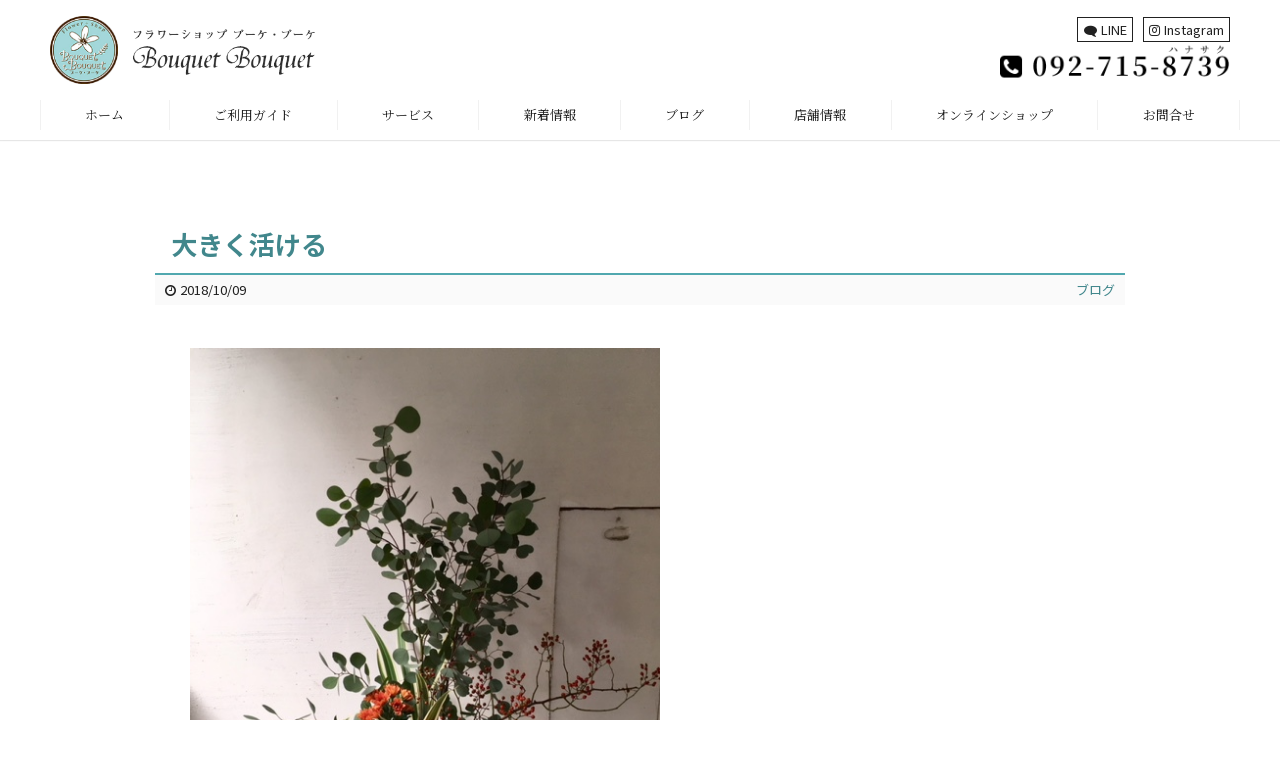

--- FILE ---
content_type: text/html; charset=UTF-8
request_url: https://bouquet2.net/blog-post/4264/
body_size: 6313
content:



<!doctype html>

<html lang="ja" prefix="og: http://ogp.me/ns#">

<head>
  <meta charset="utf-8">
  <meta name="viewport" content="width=1200">
  <meta name="format-detection" content="telephone=no">
  <meta name="description" content="福岡県中央区桜坂にあるフラワーショップ ブーケ・ブーケの案内サイト。誕生日、送別会などの花束から開店祝いの生花スタンド、結婚式の花、店舗や法人向けの花装飾まであらゆる場面で「いつまでも心に残る花たちを」をコンセプトに対応させていただきます。">
  
  <!-- OGP -->
    <meta property="og:title" content="大きく活ける &#8211; フラワーショップ ブーケ・ブーケ">
  <meta property="og:type" content="website">
    <meta property="og:description" content="福岡県中央区桜坂にあるフラワーショップ ブーケ・ブーケの案内サイト。誕生日、送別会などの花束から開店祝いの生花スタンド、結婚式の花、店舗や法人向けの花装飾まであらゆる場面で「いつまでも心に残る花たちを」をコンセプトに対応させていただきます。">
      <meta property="og:url" content="https://bouquet2.net/blog-post/4264/">
      <meta property="og:site_name" content="フラワーショップ ブーケ・ブーケ">
      <meta property="og:image" content="https://bouquet2.net/wp-content/uploads/2021/04/ogp.jpg">
  
  <link rel="index" href="https://bouquet2.net" />
  <link rel="alternate" type="application/atom+xml" title="フラワーショップ ブーケ・ブーケ Atom Feed"
    href="https://bouquet2.net/feed/atom/" />
  <link rel="alternate" type="application/rss+xml" title="フラワーショップ ブーケ・ブーケ RSS Feed"
    href="https://bouquet2.net/feed/" />
  <link rel="pingback" href="https://bouquet2.net/xmlrpc.php" />
  <link rel="canonical" href="https://bouquet2.net" />
  
  <title>大きく活ける &#8211; フラワーショップ ブーケ・ブーケ</title>
<meta name='robots' content='max-image-preview:large' />
<link rel='dns-prefetch' href='//s.w.org' />
		<script type="text/javascript">
			window._wpemojiSettings = {"baseUrl":"https:\/\/s.w.org\/images\/core\/emoji\/13.0.1\/72x72\/","ext":".png","svgUrl":"https:\/\/s.w.org\/images\/core\/emoji\/13.0.1\/svg\/","svgExt":".svg","source":{"concatemoji":"https:\/\/bouquet2.net\/wp-includes\/js\/wp-emoji-release.min.js?ver=5.7.14"}};
			!function(e,a,t){var n,r,o,i=a.createElement("canvas"),p=i.getContext&&i.getContext("2d");function s(e,t){var a=String.fromCharCode;p.clearRect(0,0,i.width,i.height),p.fillText(a.apply(this,e),0,0);e=i.toDataURL();return p.clearRect(0,0,i.width,i.height),p.fillText(a.apply(this,t),0,0),e===i.toDataURL()}function c(e){var t=a.createElement("script");t.src=e,t.defer=t.type="text/javascript",a.getElementsByTagName("head")[0].appendChild(t)}for(o=Array("flag","emoji"),t.supports={everything:!0,everythingExceptFlag:!0},r=0;r<o.length;r++)t.supports[o[r]]=function(e){if(!p||!p.fillText)return!1;switch(p.textBaseline="top",p.font="600 32px Arial",e){case"flag":return s([127987,65039,8205,9895,65039],[127987,65039,8203,9895,65039])?!1:!s([55356,56826,55356,56819],[55356,56826,8203,55356,56819])&&!s([55356,57332,56128,56423,56128,56418,56128,56421,56128,56430,56128,56423,56128,56447],[55356,57332,8203,56128,56423,8203,56128,56418,8203,56128,56421,8203,56128,56430,8203,56128,56423,8203,56128,56447]);case"emoji":return!s([55357,56424,8205,55356,57212],[55357,56424,8203,55356,57212])}return!1}(o[r]),t.supports.everything=t.supports.everything&&t.supports[o[r]],"flag"!==o[r]&&(t.supports.everythingExceptFlag=t.supports.everythingExceptFlag&&t.supports[o[r]]);t.supports.everythingExceptFlag=t.supports.everythingExceptFlag&&!t.supports.flag,t.DOMReady=!1,t.readyCallback=function(){t.DOMReady=!0},t.supports.everything||(n=function(){t.readyCallback()},a.addEventListener?(a.addEventListener("DOMContentLoaded",n,!1),e.addEventListener("load",n,!1)):(e.attachEvent("onload",n),a.attachEvent("onreadystatechange",function(){"complete"===a.readyState&&t.readyCallback()})),(n=t.source||{}).concatemoji?c(n.concatemoji):n.wpemoji&&n.twemoji&&(c(n.twemoji),c(n.wpemoji)))}(window,document,window._wpemojiSettings);
		</script>
		<style type="text/css">
img.wp-smiley,
img.emoji {
	display: inline !important;
	border: none !important;
	box-shadow: none !important;
	height: 1em !important;
	width: 1em !important;
	margin: 0 .07em !important;
	vertical-align: -0.1em !important;
	background: none !important;
	padding: 0 !important;
}
</style>
	<link rel='stylesheet' id='wp-block-library-css'  href='https://bouquet2.net/wp-includes/css/dist/block-library/style.min.css?ver=5.7.14' type='text/css' media='all' />
<link rel='stylesheet' id='dashicons-css'  href='https://bouquet2.net/wp-includes/css/dashicons.min.css?ver=5.7.14' type='text/css' media='all' />
<link rel='stylesheet' id='xo-event-calendar-css'  href='https://bouquet2.net/wp-content/plugins/xo-event-calendar/css/xo-event-calendar.css?ver=2.2.11' type='text/css' media='all' />
<link rel='stylesheet' id='style-css'  href='https://bouquet2.net/wp-content/themes/one-pages/style.css?ver=5.7.14' type='text/css' media='all' />
<link rel='stylesheet' id='fancybox-css'  href='https://bouquet2.net/wp-content/plugins/easy-fancybox/css/jquery.fancybox.min.css?ver=1.3.24' type='text/css' media='screen' />
<link rel='stylesheet' id='addtoany-css'  href='https://bouquet2.net/wp-content/plugins/add-to-any/addtoany.min.css?ver=1.15' type='text/css' media='all' />
<style id='addtoany-inline-css' type='text/css'>
.addtoany_shortcode{
	text-align: right;
	padding: 10px;
}
</style>
<script type='text/javascript' src='https://bouquet2.net/wp-includes/js/jquery/jquery.min.js?ver=3.5.1' id='jquery-core-js'></script>
<script type='text/javascript' src='https://bouquet2.net/wp-includes/js/jquery/jquery-migrate.min.js?ver=3.3.2' id='jquery-migrate-js'></script>
<script type='text/javascript' src='https://bouquet2.net/wp-content/plugins/add-to-any/addtoany.min.js?ver=1.1' id='addtoany-js'></script>
<script type='text/javascript' id='xo-event-calendar-ajax-js-extra'>
/* <![CDATA[ */
var xo_event_calendar_object = {"ajax_url":"https:\/\/bouquet2.net\/wp-admin\/admin-ajax.php","action":"xo_event_calendar_month"};
/* ]]> */
</script>
<script type='text/javascript' src='https://bouquet2.net/wp-content/plugins/xo-event-calendar/js/ajax.js?ver=2.2.11' id='xo-event-calendar-ajax-js'></script>
<script type='text/javascript' src='https://bouquet2.net/wp-content/themes/one-pages/js/velocity.min.js?ver=5.7.14' id='velocity-js'></script>
<script type='text/javascript' src='https://bouquet2.net/wp-content/themes/one-pages/js/jquery.colorbox-1.6.1.min.js?ver=5.7.14' id='colorbox-js'></script>
<script type='text/javascript' src='https://bouquet2.net/wp-content/themes/one-pages/js/append.js?ver=5.7.14' id='append-js'></script>
<link rel="https://api.w.org/" href="https://bouquet2.net/wp-json/" /><link rel="alternate" type="application/json" href="https://bouquet2.net/wp-json/wp/v2/posts/4264" /><link rel="canonical" href="https://bouquet2.net/blog-post/4264/" />
<link rel='shortlink' href='https://bouquet2.net/?p=4264' />
<link rel="alternate" type="application/json+oembed" href="https://bouquet2.net/wp-json/oembed/1.0/embed?url=https%3A%2F%2Fbouquet2.net%2Fblog-post%2F4264%2F" />
<link rel="alternate" type="text/xml+oembed" href="https://bouquet2.net/wp-json/oembed/1.0/embed?url=https%3A%2F%2Fbouquet2.net%2Fblog-post%2F4264%2F&#038;format=xml" />

<script data-cfasync="false">
window.a2a_config=window.a2a_config||{};a2a_config.callbacks=[];a2a_config.overlays=[];a2a_config.templates={};a2a_localize = {
	Share: "共有",
	Save: "ブックマーク",
	Subscribe: "購読",
	Email: "メール",
	Bookmark: "ブックマーク",
	ShowAll: "すべて表示する",
	ShowLess: "小さく表示する",
	FindServices: "サービスを探す",
	FindAnyServiceToAddTo: "追加するサービスを今すぐ探す",
	PoweredBy: "Powered by",
	ShareViaEmail: "メールでシェアする",
	SubscribeViaEmail: "メールで購読する",
	BookmarkInYourBrowser: "ブラウザにブックマーク",
	BookmarkInstructions: "このページをブックマークするには、 Ctrl+D または \u2318+D を押下。",
	AddToYourFavorites: "お気に入りに追加",
	SendFromWebOrProgram: "任意のメールアドレスまたはメールプログラムから送信",
	EmailProgram: "メールプログラム",
	More: "詳細&#8230;",
	ThanksForSharing: "共有ありがとうございます !",
	ThanksForFollowing: "フォローありがとうございます !"
};

a2a_config.templates.twitter = document.title + "  ${link}";
(function(d,s,a,b){a=d.createElement(s);b=d.getElementsByTagName(s)[0];a.async=1;a.src="https://static.addtoany.com/menu/page.js";b.parentNode.insertBefore(a,b);})(document,"script");
</script>
  <!--[if lt IE 9]>
<script type="text/javascript" src="https://bouquet2.net/wp-content/themes/one-pages/js/ie/html5shiv.js"></script>
<script type="text/javascript" src="https://bouquet2.net/wp-content/themes/one-pages/js/ie/selectivizr-min.js"></script>
<script type="text/javascript" src="https://bouquet2.net/wp-content/themes/one-pages/js/ie/flexibility.js"></script>
<![endif]-->

  <!-- Global site tag (gtag.js) - Google Analytics -->
<script async src="https://www.googletagmanager.com/gtag/js?id=G-YWFBFW55EN"></script>
<script>
  window.dataLayer = window.dataLayer || [];
  function gtag(){dataLayer.push(arguments);}
  gtag('js', new Date());

  gtag('config', 'G-YWFBFW55EN');
</script>
</head>
<body id="blog-post">
  <div id="wrap">

    <!-- FB SDK -->
    <div id="fb-root"></div>
    <script>
    (function(d, s, id) {
      var js, fjs = d.getElementsByTagName(s)[0];
      if (d.getElementById(id)) return;
      js = d.createElement(s);
      js.id = id;
      js.src = 'https://connect.facebook.net/ja_JP/sdk.js#xfbml=1&version=v3.0';
      fjs.parentNode.insertBefore(js, fjs);
    }(document, 'script', 'facebook-jssdk'));
    </script>

    <!-- HEADER -->
    

<!-- HEADER -->
<header id="header"  class="header-fixed alignright" style="background-color: rgba(255, 255, 255, 1)">
    <div class="inner">
        <h1 style="height: 68%"><a href="https://bouquet2.net"><img src="https://bouquet2.net/wp-content/uploads/2021/04/logo.png"
          alt="フラワーショップ ブーケ・ブーケ"></a></h1>
      
      <div class="freespace"  style="height: 70px">
        <div class="freespace-inner">
          <a class="link-box mr10" href="https://lin.ee/Tlq8uO2" target="_blank" rel="noopener noreferrer"><i class="fa fa-comment fa-flip-horizontal" aria-hidden="true"></i>LINE</a><a class="link-box" href="https://www.instagram.com/fukuoka_bouquet2/?locale=ja_JP" target="_blank" rel="noopener noreferrer"><i class="fa fa-instagram" aria-hidden="true"></i>Instagram</a><br class="" /><a href="tel:0927158739"><img class="alignnone size-full wp-image-2506" src="https://bouquet2.net/wp-content/uploads/2021/04/tel.png" alt="092-715-8739" width="230" /></a>        </div>
      </div>

      <div class="nav-button"
        style="color: #212121; background-color: #ffffff;"><i class="fa fa-bars"
          aria-hidden="true"></i>MENU</div>
  </div>
  <!-- NAV -->
  <div class="navbar"  style="background-color: rgba(255, 255, 255, 1)">
    <nav id="nav-wide" class="fs13 mb10 mincho sp-mb0">
      <ul class="nav-list" style="border-left-color: #f1f1f1">
        <li><a href="https://bouquet2.net#" style="color:#212121; border-right-color: #f1f1f1;">ホーム</a></li><li><a href="https://bouquet2.net/service/6308/" style="color:#212121; border-right-color: #f1f1f1;">ご利用ガイド</a></li><li><a href="https://bouquet2.net#products" style="color:#212121; border-right-color: #f1f1f1;">サービス</a></li><li><a href="https://bouquet2.net#information" style="color:#212121; border-right-color: #f1f1f1;">新着情報</a></li><li><a href="https://bouquet2.net#blog" style="color:#212121; border-right-color: #f1f1f1;">ブログ</a></li><li><a href="https://bouquet2.net#shop" style="color:#212121; border-right-color: #f1f1f1;">店舗情報</a></li><li><a href="https://bouquet2.thebase.in/" style="color:#212121; border-right-color: #f1f1f1;" target="_blank" rel="noopener noreferrer">オンラインショップ</a></li><li><a href="/contact" style="color:#212121; border-right-color: #f1f1f1;">お問合せ</a></li>      </ul>
    </nav>
    <div class="nav-freespace"  style="background-color: rgba(255, 255, 255, 1)"><a class="link-box mr10" href="https://lin.ee/Tlq8uO2" target="_blank" rel="noopener noreferrer"><i class="fa fa-comment fa-flip-horizontal" aria-hidden="true"></i>LINE</a><a class="link-box" href="https://www.instagram.com/fukuoka_bouquet2/?locale=ja_JP" target="_blank" rel="noopener noreferrer"><i class="fa fa-instagram" aria-hidden="true"></i>Instagram</a><br class="" /><a href="tel:0927158739"><img class="alignnone size-full wp-image-2506" src="https://bouquet2.net/wp-content/uploads/2021/04/tel.png" alt="092-715-8739" width="230" /></a></div>
  </div>
  <!-- /NAV -->
</header>
<!-- /HEADER -->
    <!-- //HEADER -->

    <!-- CONTENTS -->
    <section id="contents"  class="headernav-avoid">

      <!-- POSTS -->
      <div id="posts" class="container">
        <div class="inner slim pt50 pb100">

          <div class="flex gap150">
                        <article class="box post mb50">
              <h2>大きく活ける</h2>
              <div class="post-body">
                <div class="post-info flex col2">
                  <div class="date box">
                                        <i class="fa fa-clock-o"></i>2018/10/09                                      </div>
                  <div class="mark-cats box">
                                                                                                    <a href="https://bouquet2.net/blog-post/"
                      class="blog-post">ブログ</a>
                                                          </div>
                </div>
                <div class="post-content"><p><img loading="lazy" class="alignnone size-full wp-image-5029" src="https://bouquet2.net/wp-content/uploads/2018/10/2f55d4dfece718a71be8247e26d604da.jpg" alt="" width="480" height="640" /></p>
<p>毎週お届けさせていただいている<br />
和食のお店の入り口です。</p>
<p>枝物を、切り分けることなく、<br />
その長さ、枝ぶりを生かし大胆に挿します。</p>
<p>スモーキーグリーンのユーカリポポラスに<br />
ノバラの実、オレンジ色のスプレーマムを添えてこちらも秋のイメージです。</p>
</div>
              </div>
              <div class="addtoany_shortcode"><div class="a2a_kit a2a_kit_size_30 addtoany_list" data-a2a-url="https://bouquet2.net/blog-post/4264/" data-a2a-title="大きく活ける"><a class="a2a_button_facebook" href="https://www.addtoany.com/add_to/facebook?linkurl=https%3A%2F%2Fbouquet2.net%2Fblog-post%2F4264%2F&amp;linkname=%E5%A4%A7%E3%81%8D%E3%81%8F%E6%B4%BB%E3%81%91%E3%82%8B" title="Facebook" rel="nofollow noopener" target="_blank"></a><a class="a2a_button_twitter" href="https://www.addtoany.com/add_to/twitter?linkurl=https%3A%2F%2Fbouquet2.net%2Fblog-post%2F4264%2F&amp;linkname=%E5%A4%A7%E3%81%8D%E3%81%8F%E6%B4%BB%E3%81%91%E3%82%8B" title="Twitter" rel="nofollow noopener" target="_blank"></a><a class="a2a_button_line" href="https://www.addtoany.com/add_to/line?linkurl=https%3A%2F%2Fbouquet2.net%2Fblog-post%2F4264%2F&amp;linkname=%E5%A4%A7%E3%81%8D%E3%81%8F%E6%B4%BB%E3%81%91%E3%82%8B" title="Line" rel="nofollow noopener" target="_blank"></a></div></div>            </article>
                        
            <div class="box next">
              <p>
                <a href="https://bouquet2.net/blog-post/4262/" rel="prev">≪ 前の記事へ</a>                <a
                  href="https://bouquet2.net/blog-post">ブログ</a>
                <a href="https://bouquet2.net/blog-post/4266/" rel="next">次の記事へ ≫</a>              </p>
            </div>
          </div>

        </div>
      </div>
      <!-- /POSTS -->

      
    </section>
    <!-- /CONTENT -->

    

<!-- FOOTER -->
<footer id="footer"  class="fc-gray" style="background-color: rgb(255, 255, 255)">
    <div class="copyright">Copyright (C) Flower shop Bouquet Bouquet. All Rights Reserved.</div>
  </footer>
<div id="return"><a href="#wrap" class="btn "><i class="fa fa-angle-double-up" aria-hidden="true"></i></a></div>
<!-- /FOOTER -->
  </div>

  <script type='text/javascript' src='https://bouquet2.net/wp-content/plugins/easy-fancybox/js/jquery.fancybox.min.js?ver=1.3.24' id='jquery-fancybox-js'></script>
<script type='text/javascript' id='jquery-fancybox-js-after'>
var fb_timeout, fb_opts={'overlayShow':true,'hideOnOverlayClick':true,'showCloseButton':true,'margin':20,'centerOnScroll':false,'enableEscapeButton':true,'autoScale':true };
if(typeof easy_fancybox_handler==='undefined'){
var easy_fancybox_handler=function(){
jQuery('.nofancybox,a.wp-block-file__button,a.pin-it-button,a[href*="pinterest.com/pin/create"],a[href*="facebook.com/share"],a[href*="twitter.com/share"]').addClass('nolightbox');
/* IMG */
var fb_IMG_select='a[href*=".jpg"]:not(.nolightbox,li.nolightbox>a),area[href*=".jpg"]:not(.nolightbox),a[href*=".jpeg"]:not(.nolightbox,li.nolightbox>a),area[href*=".jpeg"]:not(.nolightbox),a[href*=".png"]:not(.nolightbox,li.nolightbox>a),area[href*=".png"]:not(.nolightbox),a[href*=".webp"]:not(.nolightbox,li.nolightbox>a),area[href*=".webp"]:not(.nolightbox)';
jQuery(fb_IMG_select).addClass('fancybox image');
var fb_IMG_sections=jQuery('.gallery,.wp-block-gallery,.tiled-gallery,.wp-block-jetpack-tiled-gallery');
fb_IMG_sections.each(function(){jQuery(this).find(fb_IMG_select).attr('rel','gallery-'+fb_IMG_sections.index(this));});
jQuery('a.fancybox,area.fancybox,li.fancybox a').each(function(){jQuery(this).fancybox(jQuery.extend({},fb_opts,{'easingIn':'linear','easingOut':'linear','opacity':false,'hideOnContentClick':false,'titleShow':true,'titlePosition':'over','titleFromAlt':true,'showNavArrows':true,'enableKeyboardNav':true,'cyclic':false}))});};
jQuery('a.fancybox-close').on('click',function(e){e.preventDefault();jQuery.fancybox.close()});
};
var easy_fancybox_auto=function(){setTimeout(function(){jQuery('#fancybox-auto').trigger('click')},1000);};
jQuery(easy_fancybox_handler);jQuery(document).on('post-load',easy_fancybox_handler);
jQuery(easy_fancybox_auto);
</script>
<script type='text/javascript' src='https://bouquet2.net/wp-includes/js/wp-embed.min.js?ver=5.7.14' id='wp-embed-js'></script>

</body>

</html>

--- FILE ---
content_type: text/css
request_url: https://bouquet2.net/wp-content/themes/one-pages/css/flex.css
body_size: 528
content:
@charset "UTF-8";.flex{display:-webkit-flex;display:-ms-flex;display:flex;-webkit-flex-wrap:wrap;-ms-flex-wrap:wrap;flex-wrap:wrap;-webkit-align-items:stretch;-ms-align-items:stretch;align-items:stretch;width:100%;margin:0 auto}.flex.nowrap{-webkit-flex-wrap:nowrap;-ms-flex-wrap:nowrap;flex-wrap:nowrap}.flex.row-reverse{-webkit-flex-direction:row-reverse;-ms-flex-direction:row-reverse;flex-direction:row-reverse}.flex.col-reverse{-webkit-flex-direction:column-reverse;-ms-flex-direction:column-reverse;flex-direction:column-reverse}.flex.center{-webkit-justify-content:center;-ms-justify-content:center;justify-content:center}.flex.item-start{-webkit-align-items:start;-ms-align-items:start;align-items:start}.flex.item-center{-webkit-align-items:center;-ms-align-items:center;align-items:center}.flex.item-end{-webkit-align-items:end;-ms-align-items:end;align-items:end}.flex>.box{width:100%;padding:1rem}.flex>.box:empty,.flex>.box.box-inner:empty{width:0 !important;height:0 !important;margin:0 !important;padding:0 !important}.flex>.box.z1{z-index:10}.flex>.box.z2{z-index:20}.flex>.box.z3{z-index:30}.flex>.box.z4{z-index:40}.flex>.box.z5{z-index:50}.flex.col2>.box{width:50%}.flex.col2>.box.x2{width:50%}.flex.col2>.box.x3{width:50%}.flex.col2>.box.x4{width:50%}.flex.col2>.box.x5{width:50%}.flex.col2>.box.x6{width:50%}.flex.col2>.box.x2{width:100%}.flex.col3>.box{width:33.3333333333%}.flex.col3>.box.x2{width:33.3333333333%}.flex.col3>.box.x3{width:33.3333333333%}.flex.col3>.box.x4{width:33.3333333333%}.flex.col3>.box.x5{width:33.3333333333%}.flex.col3>.box.x6{width:33.3333333333%}.flex.col3>.box.x2{width:66.6666666667%}.flex.col3>.box.x3{width:100%}.flex.col4>.box{width:25%}.flex.col4>.box.x2{width:25%}.flex.col4>.box.x3{width:25%}.flex.col4>.box.x4{width:25%}.flex.col4>.box.x5{width:25%}.flex.col4>.box.x6{width:25%}.flex.col4>.box.x2{width:50%}.flex.col4>.box.x3{width:75%}.flex.col4>.box.x4{width:100%}.flex.col5>.box{width:20%}.flex.col5>.box.x2{width:20%}.flex.col5>.box.x3{width:20%}.flex.col5>.box.x4{width:20%}.flex.col5>.box.x5{width:20%}.flex.col5>.box.x6{width:20%}.flex.col5>.box.x2{width:40%}.flex.col5>.box.x3{width:60%}.flex.col5>.box.x4{width:80%}.flex.col5>.box.x5{width:100%}.flex.col6>.box{width:16.6666666667%}.flex.col6>.box.x2{width:16.6666666667%}.flex.col6>.box.x3{width:16.6666666667%}.flex.col6>.box.x4{width:16.6666666667%}.flex.col6>.box.x5{width:16.6666666667%}.flex.col6>.box.x6{width:16.6666666667%}.flex.col6>.box.x2{width:33.3333333333%}.flex.col6>.box.x3{width:50%}.flex.col6>.box.x4{width:66.6666666667%}.flex.col6>.box.x5{width:83.3333333333%}.flex.col6>.box.x6{width:100%}.flex>.box.order1{order:1}.flex>.box.order2{order:2}.flex>.box.order3{order:3}.flex>.box.order4{order:4}.flex>.box.order5{order:5}.flex>.box.order6{order:6}.flex.gap0>.box{padding:0rem}.flex.gap25>.box{padding:0.25rem}.flex.gap50>.box{padding:0.5rem}.flex.gap75>.box{padding:0.75rem}.flex.gap100>.box{padding:1rem}.flex.gap125>.box{padding:1.25rem}.flex.gap150>.box{padding:1.5rem}.flex.gap175>.box{padding:1.75rem}.flex.gap200>.box{padding:2rem}.flex.gap225>.box{padding:2.25rem}.flex.gap250>.box{padding:2.5rem}.flex.gap275>.box{padding:2.75rem}.flex.gap300>.box{padding:3rem}.flex.gap325>.box{padding:3.25rem}.flex.gap350>.box{padding:3.5rem}.flex.gap375>.box{padding:3.75rem}.flex.gap400>.box{padding:4rem}

--- FILE ---
content_type: text/css
request_url: https://bouquet2.net/wp-content/themes/one-pages/css/addcss.css
body_size: 310
content:
@charset "UTF-8";#header{box-shadow:0 1px 1px rgba(17, 17, 17, 0.1)}#header>.inner .freespace{right:10px}.title-sp{font-weight:400;letter-spacing:0.2em;text-align:center}.title-product{font-weight:400;letter-spacing:0.1em;padding:10px;border-bottom:1px solid #d6d6d6;display:block;color:#212121}.gallery-pickup{border:1px solid #d6d6d6;padding:10px}.link-box{display:inline-block;color:#212121;font-size:1.3rem;padding:0 0.4em;border:1px solid #212121;background-color:#fff;transition:color 0.3s, background-color 0.3s}.link-box:hover{color:#fff;background-color:#212121;transition:color 0.3s, background-color 0.3s}.link-box2{display:block;color:#212121;font-size:1.3rem;padding:0.2em 0;text-align:center;background-color:#fff;transition:color 0.3s, background-color 0.3s}.link-box2:hover{color:#fff;background-color:#51a8af;transition:color 0.3s, background-color 0.3s}.bottom-solid th{text-align:left;vertical-align:middle}@media screen and (max-width:400px){.nav-freespace{box-shadow:0 2px 5px rgba(17, 17, 17, 0.1);text-align:center}}

--- FILE ---
content_type: application/javascript
request_url: https://bouquet2.net/wp-content/themes/one-pages/js/append.js?ver=5.7.14
body_size: 1065
content:
/**/

/* Alert (android 4.3 or less) */

var ua = window.navigator.userAgent;
if (/Android/.test(ua) && /Linux; U;/.test(ua) && !/Chrome/.test(ua)) {
  result = confirm("このサイトはAndroid4.3以前の標準ブラウザで正しく表示できません。\nお手数ですがGoogle ChromeやFirefox等のブラウザをご利用ください。\n※Google Chromeを開く場合は[OK]を押して下さい。");
  if (result) {
    location.href = "intent://" + location.hostname + "#Intent;scheme=http;action=android.intent.action.VIEW;package=com.android.chrome;end";
  }
}

jQuery(window).on("scroll", function () {
  windowHeight = jQuery(window).height();
  topWindow = jQuery(window).scrollTop();

  /* --- scroll button --- */
  if (topWindow > windowHeight / 2) {
    jQuery("#return").fadeIn();
  } else {
    jQuery("#return").fadeOut();
  }
});

jQuery(function () {
  /* --- Anker scroll --- */
  jQuery('a[href^="#"]').click(function () {
    var href = jQuery(this).attr("href");
    var target = jQuery(href === "#" || href === "" ? "html" : href);
    var headerHeight = jQuery("#header").height();
    if (jQuery("#header").hasClass("header-fixed")) {
      var headerOffset = headerHeight * -1;
    } else {
      var headerOffset = 0;
    }

    //if (headerOffset < 0) { headerOffset = 0; }
    target.velocity("scroll", {
      duration: 1000,
      offset: headerOffset,
      easing: "ease",
    });
    return false;
  });

  /* --- Nav open --- */
  windowwidth = jQuery(window).width();
  if (windowwidth <= 480) {
    jQuery("#header .freespace").remove();
    jQuery("#header .nav-button").click(function () {
      jQuery("#header .navbar").slideToggle(200);
    });
    jQuery("#header .navbar li a").click(function () {
      jQuery("#header .navbar").slideToggle(200);
    });
  }

  /* --- slide toggle --- */
  jQuery(".toggle-item").hide();
  jQuery(".toggle").click(function () {
    jQuery(this).next(".toggle-item").slideToggle(200);
  });
});

/* --- color box --- */
jQuery(function () {
  if (jQuery("a[rel='colorbox']").colorbox)
    jQuery("a[rel='colorbox']").colorbox({
      transition: "fade",
      maxWidth: "100%",
      opacity: "0.8",
      scrolling: false,
    });
});
jQuery(window).on("resize", function () {
  jQuery.colorbox.resize({
    width: "100%",
  });
});

/* --- gallery fix --- */
jQuery(function () {
  windowwidth = jQuery(window).width();
  if (windowwidth <= 480) {
    jQuery(".post-content .gallery br").remove();
    jQuery(".post-content .gallery").after('<br style="clear: both">');
  }
});
